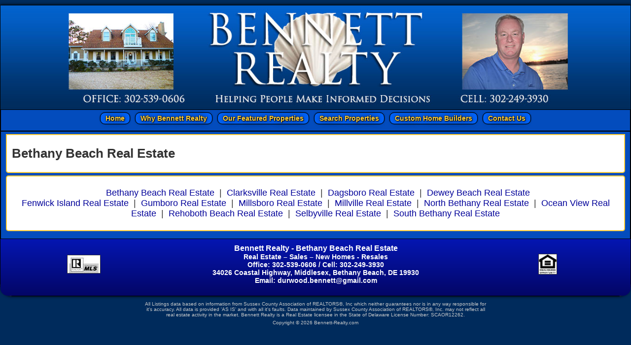

--- FILE ---
content_type: text/html; charset=UTF-8
request_url: https://www.bennett-realty.com/real-estate-sales/city.php?city=bethany%20beach
body_size: 2674
content:
<!DOCTYPE HTML PUBLIC "-//W3C//DTD HTML 4.01 Transitional//EN" "http://www.w3.org/TR/html4/loose.dtd">
<html>
<head>
<meta http-equiv="Content-Type" content="text/html; charset=utf-8">
<title>Bethany Beach Real Estate</title>
<meta name="description" content="">
<meta name="keywords" content="">
<meta name="resource-type" content="document">
<link rel="shortcut icon" href="/favicon.ico" type="image/x-icon">
<script src="/js/navigation.js"></script>
<script src="https://ajax.googleapis.com/ajax/libs/jquery/1.7.2/jquery.min.js"></script>
<link href="/style.css" rel="stylesheet" type="text/css">
<link href="/menu.css" rel="stylesheet" type="text/css" />
<script>
//$(function(){
//	$('.homescroller .scrollercontent:gt(0)').hide();
//	$('.homescroller .scrollercontent').css('position','absolute');
//	setInterval(function(){
//      $('.homescroller .scrollercontent').filter(':first').fadeToggle(2000, function(){
//		$(this).appendTo('.homescroller')})
//	  .next().fadeToggle(2000);},
//	  8000);
//});
</script>
<link rel="shortcut icon" href="/favicon.ico" >
<!-- Buying Buddy plugin v5.02 for PHP; -->
<!-- ** DO NOT DEFER ** This must load at the top of the page, e.g. in the page head. -->
<script src="https://www.mbb2.com/version3/css/theme/acid/ecio1TI"></script>
<script>
var MBB = {seo : "false",data:{ acid : "ecio1TI" } };
function mbbMapLoaded(){ MBB.googleMaps = true; };
</script>
<!-- NOTE: Google MAP API must load AFTER the declaration of mbbMapLoaded(), and BEFORE my-buying-buddy.5.0.js.gz -->
<script src="https://maps.googleapis.com/maps/api/js?callback=mbbMapLoaded&libraries=places&key=AIzaSyAO4wM0nGwE7UDKEQBe2ZOVT6kJ-ZWn8-E"></script>
<script src="https://d2w6u17ngtanmy.cloudfront.net/scripts/my-buying-buddy.5.0.js.gz"></script>
<!-- End Buying Buddy Plugin --> 
</head>
<body>
<div class="rap">
<a href="/"><img title="Bethany Beach, Delaware Real Estate Home Sales" style="max-width:100%;" src="/images/BENNETT-LOGO1156X836.jpg"></a>
  <div class="site-nav"><div id="buttonContainer">
  <table border="0" align="center" cellpadding="0" cellspacing="0">
    <tbody>
      <tr>
        <td align="center"><a href="/" id="firstButton">Home</a></td>
        <td align="center"><a rel="aboutUsDropdown" href="/pages/why-bennet-realty.php">Why Bennett Realty</a></td>
        <td align="center"><a rel="salesDropdown"  href="/real-estate-sales/search.php" onclick="MBB_SearchForm();return false;">Our Featured Properties</a></td>        
        <td align="center"><a rel="searchDropdown"  href="/real-estate-sales/search.php" onclick="MBB_SearchForm();return false;">Search Properties</a></td>
        <td align="center"><a href="/pages/custom-home-builder.php">Custom Home Builders</a></td>
        <td align="center"><a href="/pages/contact.php">Contact Us</a></td>
      </tr>
    </tbody>
  </table>
</div>
<div id="aboutUsDropdown" class="subNav">
  <ul>
    <li><a href="/pages/real_estate-buyers.php">Real Estate Buyers</a></li>    
    <li><a href="/pages/real_estate-sellers.php">Real Estate Sellers</a></li>
    <li><a href="/pages/bethany-beach-real_estate-agents.php">Our Team</a></li>
    <li><a href="/pages/location-maps.php">Our Location - Maps</a></li>
    <li><a href="/pages/contact.php">Contact Us</a></li>
  </ul>
</div>
<div id="salesDropdown" class="subNav" style="top: 4px; left: 357px; clip: rect(0pt, auto, 114.359px, 0pt); visibility: hidden;">
  <ul>
    <li><a href="/real-estate-sales/featured-delaware-beach-real-estate.php">Our Featured Real Estate Listings</a></li>
    <li><a href="/real-estate-sales/search.php" onclick="MBB_SearchForm();return false;">Search All Sussex County Listings</a></li>
  </ul>
</div>
<div id="searchDropdown" class="subNav" style="top: 4px; left: 357px; clip: rect(0pt, auto, 114.359px, 0pt); visibility: hidden;">
  <ul>
    <li><a href="/real-estate-sales/search.php" onclick="MBB_SearchForm();return false;">Search All Sussex County Listings</a></li>
    <li><a href="/real-estate-sales/featured-delaware-beach-real-estate.php">Featured Real Estate Listings</a></li>
    <li><a href="/real-estate-sales/city.php?city=rehoboth beach">Rehoboth Beach Real Estate Listings</a></li>
    <li><a href="/real-estate-sales/city.php?city=lewes">Lewes Real Estate Listings</a></li>
    <li><a href="/real-estate-sales/city.php?city=dewey beach">Dewey Beach Real Estate Listings</a></li>
    <li><a href="/real-estate-sales/city.php?city=bethany beach">Bethany Beach Real Estate Listings</a></li>
    <li><a href="/real-estate-sales/city.php?city=north bethany">North Bethany Real Estate Listings</a></li>
    <li><a href="/real-estate-sales/city.php?city=south bethany">South Bethany Real Estate Listings</a></li>
    <li><a href="/real-estate-sales/city.php?city=fenwick island">Fenwick Island Real Estate Listings</a></li>
    <li><a href="/real-estate-sales/city.php?city=milton">Historic Milton Real Estate Listings</a></li>
    <li><a href="/real-estate-sales/city.php?city=millsboro">Millsboro Real Estate Listings</a></li>
  </ul>
</div>
<div id="rentalsdropdown" class="subNav" style="top: 4px; left: 357px; clip: rect(0pt, auto, 114.359px, 0pt); visibility: hidden;">
  <ul>
    <li><a href="/vacation_rental_properties/search-form.php">Vacation Rental Properties</a></li>
  </ul>
</div>
<script type="text/javascript">cssdropdown.startchrome("buttonContainer")</script>
</div>
  <div class="mainbod">
<div class="row" >
    <div class="log-in">
          <div id="MBBv3_LoginPanel"></div>
    </div>
</div>
    <div class="maincontent">
<div class="">
    <h1>Bethany Beach Real Estate</h1>
    <div id="MBBv3_FeaturedGallery" filter="mls_id:md257+city:bethany beach"></div></div>
    </div>
    <div class="bottomlinks">
<p align="center">&nbsp; <a href="/real-estate-sales/city.php?city=Bethany Beach">Bethany Beach Real Estate</a> &nbsp;|&nbsp;
    <a href="/real-estate-sales/city.php?city=clarksville">Clarksville Real Estate</a> &nbsp;|&nbsp;
    <a href="/real-estate-sales/city.php?city=dagsboro">Dagsboro Real Estate</a> &nbsp;|&nbsp;
    <a href="/real-estate-sales/city.php?city=dewey beach">Dewey Beach Real Estate</a><br>
<a href="/real-estate-sales/city.php?city=fenwick island">Fenwick Island Real Estate</a> &nbsp;|&nbsp;
<a href="/real-estate-sales/city.php?city=gumboro">Gumboro Real Estate</a> &nbsp;|&nbsp;
<a href="/real-estate-sales/city.php?city=millsboro">Millsboro Real Estate</a> &nbsp;|&nbsp;
<a href="/real-estate-sales/city.php?city=millville">Millville Real Estate</a> &nbsp;|&nbsp;
<a href="/real-estate-sales/city.php?city=north bethany">North Bethany Real Estate</a> &nbsp;|&nbsp;
<a href="/real-estate-sales/city.php?city=ocean view">Ocean View Real Estate</a>  &nbsp;|&nbsp;
<a href="/real-estate-sales/city.php?city=rehoboth beach">Rehoboth Beach Real Estate</a> &nbsp;|&nbsp;
<a href="/real-estate-sales/city.php?city=selbyville">Selbyville Real Estate</a> &nbsp;|&nbsp;
<a href="/real-estate-sales/city.php?city=south bethany">South Bethany Real Estate</a></p></div>
  </div>
<div class="footer"><table width="80%" border="0" align="center" cellpadding="0" cellspacing="0">
  <tr>
    <td width="8%" align="center" valign="middle"><img src="/images/mls2.jpg" width="66" height="36" border="1"></td>
    <td class="footerwht" width="84%" align="center"><span class="footerbold"><strong>Bennett Realty - 
  Bethany Beach Real Estate</strong></span><strong><br>
Real Estate – Sales – New Homes - Resales<br>
Office: 302-539-0606 / Cell: 302-249-3930<br>
34026 Coastal Highway, Middlesex, Bethany Beach, DE 19930<br>
Email: <a class="footerlink" href="mailto:durwood.bennett@gmail.com">
durwood.bennett@gmail.com</a></strong></td>
    <td width="8%" align="center" valign="middle"><img src="/images/eho.jpg" width="36" border="1"><br></td>

  </tr>
</table>
  <br>
</div>
</div>
<div class="scaor">All Listings data based on information from Sussex County Association of REALTORS&reg;, Inc which neither guarantees nor is in any way responsible for it's accuracy. All data is provided 'AS IS' and with all it's faults. Data maintained by Sussex County Association of REALTORS&reg;, Inc. may not reflect all real estate activity in the market. Bennett Realty is a Real Estate licensee in the State of Delaware License Number: SCAOR12262.</div>
<div id="MBBv3_Disclaimer" style="color:#888"></div>
<div class="copyright">Copyright &copy; 2026 Bennett-Realty.com<!--<br>
  Website by <a class="copyright" href="http://www.coastalimagesinc.com">Coastal Images Inc</a>. for <a class="copyright" href="http://www.beach-net.com">Beach-net</a>! --></div>
</body>
</html>


--- FILE ---
content_type: text/css
request_url: https://www.bennett-realty.com/style.css
body_size: 1368
content:
@charset "utf-8";
/* CSS Document */

body {
	background-color:#002b5c;
 
}
body,td,th {
	font-family: Arial, Helvetica, sans-serif;
        font-size: 14px;
	color: #333;
	margin:10px 0 0 0;	
}
p {
    font-size:18px;
}
a:link, a:visited  {
	color: #009;
	text-decoration: none;
}
a:hover, a:active {
	text-decoration: underline;
	color: #C00;
}
h1 {
	font-size: 26px;
}
h2 {
	font-size: 24px;
}
h3 {
	font-size: 20px;
}
h4 {
	font-size: 18px;
}
.rap {
	max-width:1366px;
	margin:0 auto 10px auto;
	border: #000 solid 1px;
	background-color:#FFF;
	
	-webkit-box-shadow: 0 0 6px black;
	box-shadow: 0 0 6px black;
	
	-webkit-border-radius:0 0 25px 25px;
	border-radius:0 0 25px 25px;
}


.slide {
	z-index:100;
	border:#666 solid 1px;
	float:right;
	width:200px;
	height:150px;
	margin:15px 51px;
	overflow:hidden;
	
}
.clear {
	clear:both;
	height:1px;
}
.site-nav {
	height:40px;
	background: #034CBD;
	font-size:14px;
	font-weight:bold;	
	padding-top:2px;
	border:#000 solid 1px;
}

.mainbod {
	border:#000 solid 1px;
	padding:10px;
	background-color:#034CBD;
        
}
.maincontent {
	border:#fc3 solid 2px;
	padding:5px 10px;
	background-color:#FFF;
        border-radius:0 0 5px 5px;
}
.footer {
	height:105px;
	border:#000 solid 0px;
	text-align:center;
	padding-top:10px;
	background: #0516b2;
background: -moz-linear-gradient(top,  #0516b2 0%, #030666 100%);
background: -webkit-linear-gradient(top,  #0516b2 0%,#030666 100%);
background: linear-gradient(to bottom,  #0516b2 0%,#030666 100%);
filter: progid:DXImageTransform.Microsoft.gradient( startColorstr='#0516b2', endColorstr='#030666',GradientType=0 );

	color:#FFF;
	-webkit-border-radius:0 0 15px 15px;
	border-radius:0 0 15px 15px;
}
.footerbold {
	font-size:16px;
	font-weight:bold;
}
.copyright {
	font-size:10px;
	color: #CCC;
	text-align:center;
	width:500px;
	margin:5px auto;
}
a.copyright:link, a.copyright:visited {
	font-size:10px;
	color: #ccc;
	text-align:center;
	width:500px;
	margin:auto;
}
a.copyright:hover, a.copyright:active {
	color: #fc3;
}
a.footerlink:link, a.footerlink:visited {
	
	color: #fff;
	text-align:center;
	width:500px;
	margin:auto;
}
a.footerlink:hover, a.footerlink:active {
	color: #fc0;
}
.homecontent {
	width:100%;
	margin: 0;
	-webkit-border-radius:5px 0 0 5px;
	border-radius:5px 0 0 5px;
	padding:0px;
	vertical-align:middle;
	
}
.midrap {
    border: #666 1px solid;
    border-radius:5px;
}
.midcontent {
	width:47%;
	margin: 5px 0 5px 5px;
	float:left;
	padding:10px;
	min-height:329px;        
}
.minisearch {
	width:47%;
	margin: 0;
	float:left;
	margin-left:5px;	
	padding:10px;       
}

@media (max-width: 891px) {
    .midcontent {width:95%;}
    .minisearch {width:95%;}
}
.bottomlinks {
	border:#fc3 solid 2px;
	margin:5px auto;
	-webkit-border-radius: 5px;
	border-radius: 5px;
	padding:5px 10px;
	background-color:#FFF;
	-webkit-box-shadow: 0 0 0px black;
	box-shadow: 0 0 0px black;
}
SELECT {
	font-size: 13px;
	margin:8px 0 0 0;
}
INPUT {
	font-size: 11px;
}
TEXTAREA {
	font-size: 11px;
}
a.searchlink:link, a.searchlink:visited {
	width:100%;
	height:60px;
	text-align:center;
	display:block;
	font-size:24px;	
	-webkit-box-shadow: 0 0 2px black;
	box-shadow: 0 0 2px black;
	-webkit-border-radius: 10px;
	border-radius: 10px;
	color:#006;
	text-decoration:none;
	margin:15px auto;
	border:#333 solid 1px;
	background-color:#666;
}
a.searchlink:hover, a.searchlink:active {
	-webkit-box-shadow: 0 0 0 black;
	box-shadow: 0 0 0 black;
	color:#009;
}
a.midcontentbutton:link, a.midcontentbutton:visited {
	border:#000 solid 1px;
        padding:5px;
	width:100%;
	text-align:center;
	display:block;
	font-size:20px;	
	-webkit-box-shadow: 0 0 2px black;
	box-shadow: 0 0 2px black;
	-webkit-border-radius: 10px;
	border-radius: 7px;
	color:#fc3;
	text-decoration:none;
	margin:10px auto;
	background: #0516b2;
background: -moz-linear-gradient(top,  #0516b2 0%, #030666 100%);
background: -webkit-linear-gradient(top,  #0516b2 0%,#030666 100%);
background: linear-gradient(to bottom,  #0516b2 0%,#030666 100%);
filter: progid:DXImageTransform.Microsoft.gradient( startColorstr='#0516b2', endColorstr='#030666',GradientType=0 );

	text-shadow: 1px 1px 2px black, 0 0 2px black, 0 0 2px black;
}
a.midcontentbutton:hover, a.midcontentbutton:active {
	-webkit-box-shadow: 0 0 0 black;
	box-shadow: 0 0 0 black;
	color:#fff;
	background-color:#805743;
	
}
#map { 
	width:680px; 
	height:550px; 
	margin:auto;
}
td.footerwht {
	color:#fff;
}
.scaor {
	width:700px;
	margin:3px auto;
	color:#CCC;
	font-size:10px;
	text-align:center;
}
.log-in {
    margin: -5px auto 0px auto;
}
 @media (max-width: 768px) {
     .log-in {
     margin: 10px -5px 5px -5px;
     }
     div#buttonContainer a:link,  div#buttonContainer a:visited {
         font-size: 14px;
     }
     
 }
 




--- FILE ---
content_type: text/css
request_url: https://www.bennett-realty.com/menu.css
body_size: 533
content:
div#buttonContainer a:link,  div#buttonContainer a:visited {
	color:#fc3;
	text-decoration:none;
	display:inline-block;
	margin:3px 5px;
	border:#000 solid 1px;
	padding:3px 10px;
	border:#000 solid 1px;
	background-color:#0065FF;
	
	-webkit-box-shadow: 0 0 2px black;
	box-shadow: 0 0 2px black;
	-webkit-border-radius: 10px;
	border-radius: 10px;
	
	text-shadow: 1px 1px 2px black, 0 0 1em black, 0 0 0.2em black;
	
	  
}


div#buttonContainer a:hover,  div#buttonContainer a:active {
	color:#fff;
	-webkit-box-shadow: 0 0 0 black;
	box-shadow: 0 0 0 black;
	background-color:#528fe3; 	

}
div.subNav {
	position:absolute;
	width:250px;
	margin:-6px 0px 0px -40px;
	padding:8px 0px 0px;
	visibility: hidden;
	z-index:100;
}
div.subNav ul {
	width:auto;
	height:auto;
	list-style-image:none;
	list-style-position:outside;
	list-style-type:none;
	padding:0px;
	margin:2px;
	border:0px solid #000;
	border-bottom:0px;

}
div.subNav li {
	padding:0px;
	margin:0px;
	list-style-type:none;
	background:#000;
	border-bottom:1px solid #000;
	
}
div.subNav a:link,  div.subNav a:visited {
	display:block;
	padding:4px 2px 2px 5px;
	margin:0px;
	color:#fc3;
	font-size:14px;
	text-decoration:none;
	font-weight:bold;
        background-color: #023682;
	background-repeat:repeat-x;
	//text-shadow: 1px 1px 2px black, 0 0 1em black, 0 0 0.2em black;
}
div.subNav a:hover,  div.subNav a:active {
	color:#fff;
	background:#0064FA; 
	
}
